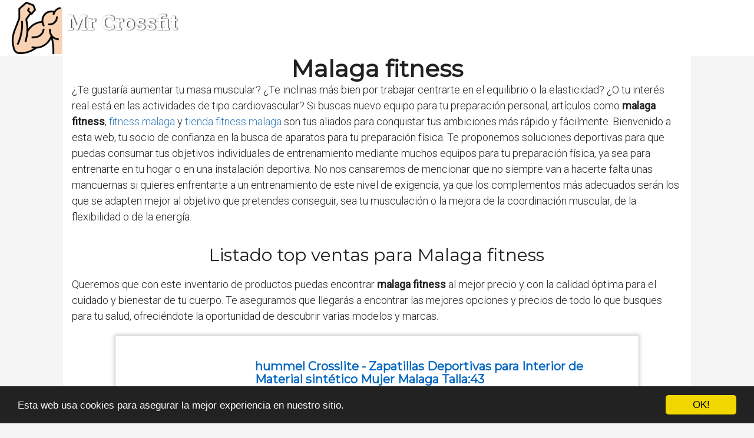

--- FILE ---
content_type: text/html; charset=utf-8
request_url: https://www.mrcrossfit.es/malaga-fitness/
body_size: 48509
content:

<!DOCTYPE html>
<html lang="es">
  <head>
    <meta charset="utf-8">
    <title>Comprar malaga fitness 🥇 【 desde 1.29 € 】 | Mr Crossfit</title>
    <meta http-equiv="content-language" content="es">
    <meta name="viewport" content="width=device-width, minimum-scale=1.0, maximum-scale=1.0">
    <meta name="theme-color" content="#ECEFF1">
    <link rel="canonical" href="https://www.mrcrossfit.es/malaga-fitness/">
    <link rel="icon" type="image/png" href="/static/img/favicon.png">
    <link rel="stylesheet" href="https://maxcdn.bootstrapcdn.com/bootstrap/3.3.6/css/bootstrap.min.css">
    <link rel="stylesheet" type="text/css" href="/static/css/base.css?v=2.04">
    
  <link rel="stylesheet" type="text/css" href="/static/css/news.css?v=2.04">
  <meta name="Description" content="">
  <meta name="Keywords" content="">
  
  <script type='application/ld+json'>[{"@context":"https://schema.org","@type":"BreadcrumbList","itemListElement":[{"@type":"ListItem","position":1,"name":"🔴 Productos Crossfit","item":"https://www.mrcrossfit.es/"},{"@type":"ListItem","position":2,"name":"🔴 Malaga fitness","item":"https://www.mrcrossfit.es/malaga-fitness/"}]}]</script>

    <link rel="manifest" href="/static/manifest.json">

    <!-- Global site tag (gtag.js) - Google Analytics -->
    <script async src="https://www.googletagmanager.com/gtag/js?id=UA-180866918-9"></script>
    <script>
      window.dataLayer = window.dataLayer || [];
      function gtag(){dataLayer.push(arguments);}
      gtag('js', new Date());
    
      gtag('config', 'UA-180866918-9');
    </script>

  </head>
  <body>
    <div id="general" class="container-fluid">
      <div id="cabecera" class="row">
        <div class="col-xs-12 col-md-12">
          <div class="row">
            <div class="col-xs-12 col-md-12">
              <img id="logo" src="[data-uri]" title="Información sobre productos crossfit para ayudarte a decidir cuál comprar" alt="Información sobre productos crossfit para ayudarte a decidir cuál comprar">
              
              <a class="logo" href="/" title="Mr Crossfit">Mr Crossfit</a>
              
            </div>
          </div>
        </div>
      </div>

      <div style="clear:both"></div>

      
  <div class="row" style="background-color:#f5f5f5;">
    <div class="description col-xs-12 col-md-offset-1 col-md-10">

      <h1>Malaga fitness</h1>

      <div id="intro">
      
        <p>¿Te gustaría aumentar tu masa muscular? ¿Te inclinas más bien por trabajar centrarte en el equilibrio o la elasticidad? ¿O tu interés real está en las actividades de tipo cardiovascular? Si buscas nuevo equipo para tu preparación personal, artículos como <strong>malaga fitness</strong>, <a href='/fitness-malaga/' title='fitness malaga'>fitness malaga</a> y <a href='/tienda-fitness-malaga/' title='tienda fitness malaga'>tienda fitness malaga</a> son tus aliados para conquistar tus ambiciones más rápido y fácilmente. Bienvenido a esta web, tu socio de confianza en la busca de aparatos para tu preparación física. Te proponemos soluciones deportivas para que puedas consumar tus objetivos individuales de entrenamiento mediante muchos equipos para tu preparación física, ya sea para entrenarte en tu hogar o en una instalación deportiva. No nos cansaremos de mencionar que no siempre van a hacerte falta unas mancuernas si quieres enfrentarte a un entrenamiento de este nivel de exigencia, ya que los complementos más adecuados serán los que se adapten mejor al objetivo que pretendes conseguir, sea tu musculación o la mejora de la coordinación muscular, de la flexibilidad o de la energía.</p>
      
      </div>

      <h2>Listado top ventas para Malaga fitness</h2>
      <div id="listado">
      
        <p>Queremos que con este inventario de productos puedas encontrar <strong>malaga fitness</strong> al mejor precio y con la calidad óptima para el cuidado y bienestar de tu cuerpo. Te aseguramos que llegarás a encontrar las mejores opciones y precios de todo lo que busques para tu salud, ofreciéndote la oportunidad de descubrir varias modelos y marcas.</p>
      
      </div>
      
      <div class="row lalala" lelele="aHR0cHM6Ly93d3cuYW1hem9uLmVzL2RwL0IwMFRCVU1SRTI/dGFnPW1yY3Jvc3NmaXQtMjE=">
        <div class="products col-xs-12 col-md-offset-1 col-md-10">
          <div class="row product">
            <div class="col-xs-12 col-md-12">
              <div class="row">
                <div class="col-xs-12 col-md-3">
                  <img src="https://www.mrcrossfit.es/pics/2020/09/11/hummel-crosslite-zapatillas-deportivas-para-interior-de-material-sintetico-mujer-malaga-talla43-5497.jpg" title="hummel Crosslite - Zapatillas Deportivas para Interior de Material sintético Mujer Malaga Talla:43" alt="hummel Crosslite - Zapatillas Deportivas para Interior de Material sintético Mujer Malaga Talla:43"> 
                </div> 
                <div class="col-xs-12 col-md-9">
                  <h3>hummel Crosslite - Zapatillas Deportivas para Interior de Material sintético Mujer Malaga Talla:43</h3> 
                  <div><ul></ul></div>
                  <div style="text-align:right;">
                  
                    <div class="comprar"><i class="fas fa-shopping-cart"></i> Ver precios en <img src="/static/img/ver-precios.png" style="width: 25%;vertical-align: top;"></div>
                  </div>
                </div> 
              </div> 
            </div> 
          </div> 
        </div>
      </div>
      
      <div class="row lalala" lelele="aHR0cHM6Ly93d3cuYW1hem9uLmVzL2RwLzg0OTk3NjUyNDY/dGFnPW1yY3Jvc3NmaXQtMjE=">
        <div class="products col-xs-12 col-md-offset-1 col-md-10">
          <div class="row product">
            <div class="col-xs-12 col-md-12">
              <div class="row">
                <div class="col-xs-12 col-md-3">
                  <img src="https://www.mrcrossfit.es/pics/2020/09/11/lactancia-materna-ii-lo-mejor-par-2-pediatria-puericultura-5496.jpg" title="Lactancia Materna Ii Lo Mejor Par: 2 (PEDIATRIA / PUERICULTURA)" alt="Lactancia Materna Ii Lo Mejor Par: 2 (PEDIATRIA / PUERICULTURA)"> 
                </div> 
                <div class="col-xs-12 col-md-9">
                  <h3>Lactancia Materna Ii Lo Mejor Par: 2 (PEDIATRIA / PUERICULTURA)</h3> 
                  <div><ul></ul></div>
                  <div style="text-align:right;">
                  
                    <div class="comprar"><i class="fas fa-shopping-cart"></i> Ver precios en <img src="/static/img/ver-precios.png" style="width: 25%;vertical-align: top;"></div>
                  </div>
                </div> 
              </div> 
            </div> 
          </div> 
        </div>
      </div>
      
      <div class="row lalala" lelele="aHR0cHM6Ly93d3cuYW1hem9uLmVzL2RwL0IwN1FaSkpHWTQ/dGFnPW1yY3Jvc3NmaXQtMjE=">
        <div class="products col-xs-12 col-md-offset-1 col-md-10">
          <div class="row product">
            <div class="col-xs-12 col-md-12">
              <div class="row">
                <div class="col-xs-12 col-md-3">
                  <img src="https://www.mrcrossfit.es/pics/2020/09/11/you-want-this-club-mix-5495.jpg" title="You Want This (Club Mix)" alt="You Want This (Club Mix)"> 
                </div> 
                <div class="col-xs-12 col-md-9">
                  <h3>You Want This (Club Mix)</h3> 
                  <div><ul></ul></div>
                  <div style="text-align:right;">
                  
                    <div class="comprar"><i class="fas fa-shopping-cart"></i> Ver precios en <img src="/static/img/ver-precios.png" style="width: 25%;vertical-align: top;"></div>
                  </div>
                </div> 
              </div> 
            </div> 
          </div> 
        </div>
      </div>
      
      <div class="row lalala" lelele="aHR0cHM6Ly93d3cuYW1hem9uLmVzL2RwL0IwN1ZYWFhNRjc/dGFnPW1yY3Jvc3NmaXQtMjE=">
        <div class="products col-xs-12 col-md-offset-1 col-md-10">
          <div class="row product">
            <div class="col-xs-12 col-md-12">
              <div class="row">
                <div class="col-xs-12 col-md-3">
                  <img src="https://www.mrcrossfit.es/pics/2020/09/11/life-in-malaga-dubacid-techhouse-mix-5494.jpg" title="Life in Malaga (Dubacid Techhouse Mix)" alt="Life in Malaga (Dubacid Techhouse Mix)"> 
                </div> 
                <div class="col-xs-12 col-md-9">
                  <h3>Life in Malaga (Dubacid Techhouse Mix)</h3> 
                  <div><ul></ul></div>
                  <div style="text-align:right;">
                  
                    <div class="comprar"><i class="fas fa-shopping-cart"></i> Ver precios en <img src="/static/img/ver-precios.png" style="width: 25%;vertical-align: top;"></div>
                  </div>
                </div> 
              </div> 
            </div> 
          </div> 
        </div>
      </div>
      
      <div class="row lalala" lelele="aHR0cHM6Ly93d3cuYW1hem9uLmVzL2RwLzE5NzM1ODA2OTE/dGFnPW1yY3Jvc3NmaXQtMjE=">
        <div class="products col-xs-12 col-md-offset-1 col-md-10">
          <div class="row product">
            <div class="col-xs-12 col-md-12">
              <div class="row">
                <div class="col-xs-12 col-md-3">
                  <img src="https://www.mrcrossfit.es/pics/2020/09/11/teoria-de-la-completud-hunyuan-el-fundamento-de-la-ciencia-del-qigong-5493.jpg" title="Teoría de la Completud Hunyuan: El Fundamento de la Ciencia del Qigong" alt="Teoría de la Completud Hunyuan: El Fundamento de la Ciencia del Qigong"> 
                </div> 
                <div class="col-xs-12 col-md-9">
                  <h3>Teoría de la Completud Hunyuan: El Fundamento de la Ciencia del Qigong</h3> 
                  <div><ul></ul></div>
                  <div style="text-align:right;">
                  
                    <div class="comprar"><i class="fas fa-shopping-cart"></i> Ver precios en <img src="/static/img/ver-precios.png" style="width: 25%;vertical-align: top;"></div>
                  </div>
                </div> 
              </div> 
            </div> 
          </div> 
        </div>
      </div>
      
      <div class="row lalala" lelele="aHR0cHM6Ly93d3cuYW1hem9uLmVzL2RwL0IwMU4wS1NFWVY/dGFnPW1yY3Jvc3NmaXQtMjE=">
        <div class="products col-xs-12 col-md-offset-1 col-md-10">
          <div class="row product">
            <div class="col-xs-12 col-md-12">
              <div class="row">
                <div class="col-xs-12 col-md-3">
                  <img src="https://www.mrcrossfit.es/pics/2020/09/11/fod-pa-andalusien-3-25-udflugts-og-vandreture-vest-og-nordvest-for-malaga-danish-edition-5492.jpg" title="Fod på Andalusien 3: 25 udflugts- og vandreture vest og nordvest for Málaga (Danish Edition)" alt="Fod på Andalusien 3: 25 udflugts- og vandreture vest og nordvest for Málaga (Danish Edition)"> 
                </div> 
                <div class="col-xs-12 col-md-9">
                  <h3>Fod på Andalusien 3: 25 udflugts- og vandreture vest og nordvest for Málaga (Danish Edition)</h3> 
                  <div><ul></ul></div>
                  <div style="text-align:right;">
                  
                    <div class="comprar"><i class="fas fa-shopping-cart"></i> Ver precios en <img src="/static/img/ver-precios.png" style="width: 25%;vertical-align: top;"></div>
                  </div>
                </div> 
              </div> 
            </div> 
          </div> 
        </div>
      </div>
      
      <div class="row lalala" lelele="aHR0cHM6Ly93d3cuYW1hem9uLmVzL2RwL0IwNlhIRjk5VEo/dGFnPW1yY3Jvc3NmaXQtMjE=">
        <div class="products col-xs-12 col-md-offset-1 col-md-10">
          <div class="row product">
            <div class="col-xs-12 col-md-12">
              <div class="row">
                <div class="col-xs-12 col-md-3">
                  <img src="https://www.mrcrossfit.es/pics/2020/09/11/love-in-malaga-5491.jpg" title="Love In Malaga" alt="Love In Malaga"> 
                </div> 
                <div class="col-xs-12 col-md-9">
                  <h3>Love In Malaga</h3> 
                  <div><ul></ul></div>
                  <div style="text-align:right;">
                  
                    <div class="comprar"><i class="fas fa-shopping-cart"></i> Ver precios en <img src="/static/img/ver-precios.png" style="width: 25%;vertical-align: top;"></div>
                  </div>
                </div> 
              </div> 
            </div> 
          </div> 
        </div>
      </div>
      
      <div class="row lalala" lelele="aHR0cHM6Ly93d3cuYW1hem9uLmVzL2RwL0IwMUQzOEo4SDY/dGFnPW1yY3Jvc3NmaXQtMjE=">
        <div class="products col-xs-12 col-md-offset-1 col-md-10">
          <div class="row product">
            <div class="col-xs-12 col-md-12">
              <div class="row">
                <div class="col-xs-12 col-md-3">
                  <img src="https://www.mrcrossfit.es/pics/2020/09/11/ultrasport-serta-pantalones-largos-color-gris-talla-l-5490.jpg" title="Ultrasport Serta - Pantalones largos, color gris, talla L" alt="Ultrasport Serta - Pantalones largos, color gris, talla L"> 
                </div> 
                <div class="col-xs-12 col-md-9">
                  <h3>Ultrasport Serta - Pantalones largos, color gris, talla L</h3> 
                  <div><ul><li>Milagro Bar elástica y con detalles reflectantes – ideal para actividades en el exterior</li><li>Insertos de malla y función Quick Dry para alta transpirabilidad.</li><li>Bolsillos laterales, contraste bolsillo con cremallera impermeable.</li><li>Disponible en color gris</li><li>De 47% poliamida, 42% poliéster, 11% Elastano, Lavable a máquina a 30 °</li></ul></div>
                  <div style="text-align:right;">
                  
                    <div class="comprar"><i class="fas fa-shopping-cart"></i> Ver precios en <img src="/static/img/ver-precios.png" style="width: 25%;vertical-align: top;"></div>
                  </div>
                </div> 
              </div> 
            </div> 
          </div> 
        </div>
      </div>
      
      <div class="row lalala" lelele="aHR0cHM6Ly93d3cuYW1hem9uLmVzL2RwL0IwMTJETzFGWDY/dGFnPW1yY3Jvc3NmaXQtMjE=">
        <div class="products col-xs-12 col-md-offset-1 col-md-10">
          <div class="row product">
            <div class="col-xs-12 col-md-12">
              <div class="row">
                <div class="col-xs-12 col-md-3">
                  <img src="https://www.mrcrossfit.es/pics/2020/09/11/como-cura-el-ajo-salud-5489.jpg" title="Cómo cura el ajo (SALUD)" alt="Cómo cura el ajo (SALUD)"> 
                </div> 
                <div class="col-xs-12 col-md-9">
                  <h3>Cómo cura el ajo (SALUD)</h3> 
                  <div><ul></ul></div>
                  <div style="text-align:right;">
                  
                    <div class="comprar"><i class="fas fa-shopping-cart"></i> Ver precios en <img src="/static/img/ver-precios.png" style="width: 25%;vertical-align: top;"></div>
                  </div>
                </div> 
              </div> 
            </div> 
          </div> 
        </div>
      </div>
      
      <div class="row lalala" lelele="aHR0cHM6Ly93d3cuYW1hem9uLmVzL2RwL0IwN1FaR0dKSEM/dGFnPW1yY3Jvc3NmaXQtMjE=">
        <div class="products col-xs-12 col-md-offset-1 col-md-10">
          <div class="row product">
            <div class="col-xs-12 col-md-12">
              <div class="row">
                <div class="col-xs-12 col-md-3">
                  <img src="https://www.mrcrossfit.es/pics/2020/09/11/fitness-workout-spring-19-5488.jpg" title="Fitness Workout Spring &#39;19" alt="Fitness Workout Spring &#39;19"> 
                </div> 
                <div class="col-xs-12 col-md-9">
                  <h3>Fitness Workout Spring &#39;19</h3> 
                  <div><ul></ul></div>
                  <div style="text-align:right;">
                  
                    <div class="comprar"><i class="fas fa-shopping-cart"></i> Ver precios en <img src="/static/img/ver-precios.png" style="width: 25%;vertical-align: top;"></div>
                  </div>
                </div> 
              </div> 
            </div> 
          </div> 
        </div>
      </div>
      

      <h2>Imágenes de Malaga fitness</h2>
      <div id="galeria">
      
        <p>Tienes aquí un montón de fotografías de <strong>malaga fitness</strong> para que te hagas una idea y puedas elegir entre todos los modelos de producto para tu bienestar. Pincha con el ratón en en una de las fotos para ver la ficha completa del artículo y su costo.</p>
      
      </div>
      
      
      <div class="row">
        <div class="products col-xs-12 col-md-offset-1 col-md-10">
          <div class="row product">
            
            <div class="col-xs-6 col-md-3 lalala" lelele="aHR0cHM6Ly93d3cuYW1hem9uLmVzL2RwL0IwMFRCVU1SRTI/dGFnPW1yY3Jvc3NmaXQtMjE=">
              <img src="https://www.mrcrossfit.es/pics/2020/09/11/hummel-crosslite-zapatillas-deportivas-para-interior-de-material-sintetico-mujer-malaga-talla43-5497-2.jpg" title="hummel Crosslite - Zapatillas Deportivas para Interior de Material sintético Mujer Malaga Talla:43" alt="hummel Crosslite - Zapatillas Deportivas para Interior de Material sintético Mujer Malaga Talla:43"> 
            </div> 
            
            
            <div class="col-xs-6 col-md-3 lalala" lelele="aHR0cHM6Ly93d3cuYW1hem9uLmVzL2RwL0IwMFRCVU1SRTI/dGFnPW1yY3Jvc3NmaXQtMjE=">
              <img src="https://www.mrcrossfit.es/pics/2020/09/11/hummel-crosslite-zapatillas-deportivas-para-interior-de-material-sintetico-mujer-malaga-talla43-5497-3.jpg" title="hummel Crosslite - Zapatillas Deportivas para Interior de Material sintético Mujer Malaga Talla:43" alt="hummel Crosslite - Zapatillas Deportivas para Interior de Material sintético Mujer Malaga Talla:43"> 
            </div> 
            
            
            <div class="col-xs-6 col-md-3 lalala" lelele="aHR0cHM6Ly93d3cuYW1hem9uLmVzL2RwL0IwMFRCVU1SRTI/dGFnPW1yY3Jvc3NmaXQtMjE=">
              <img src="https://www.mrcrossfit.es/pics/2020/09/11/hummel-crosslite-zapatillas-deportivas-para-interior-de-material-sintetico-mujer-malaga-talla43-5497-4.jpg" title="hummel Crosslite - Zapatillas Deportivas para Interior de Material sintético Mujer Malaga Talla:43" alt="hummel Crosslite - Zapatillas Deportivas para Interior de Material sintético Mujer Malaga Talla:43"> 
            </div> 
            
            
            <div class="col-xs-6 col-md-3 lalala" lelele="aHR0cHM6Ly93d3cuYW1hem9uLmVzL2RwL0IwMFRCVU1SRTI/dGFnPW1yY3Jvc3NmaXQtMjE=">
              <img src="https://www.mrcrossfit.es/pics/2020/09/11/hummel-crosslite-zapatillas-deportivas-para-interior-de-material-sintetico-mujer-malaga-talla43-5.jpg" title="hummel Crosslite - Zapatillas Deportivas para Interior de Material sintético Mujer Malaga Talla:43" alt="hummel Crosslite - Zapatillas Deportivas para Interior de Material sintético Mujer Malaga Talla:43"> 
            </div> 
            
            <div class="col-xs-12 col-md-12 lalala" lelele="aHR0cHM6Ly93d3cuYW1hem9uLmVzL2RwL0IwMFRCVU1SRTI/dGFnPW1yY3Jvc3NmaXQtMjE=">
              <div style="text-align:right;">
                <div class="comprar"><i class="fas fa-shopping-cart"></i> Ver precios en <img src="/static/img/ver-precios.png" style="width: 25%;vertical-align: top;"></div>
              </div>
            </div>
          </div> 
        </div>
      </div>
      
      
      
      <div class="row">
        <div class="products col-xs-12 col-md-offset-1 col-md-10">
          <div class="row product">
            
            <div class="col-xs-6 col-md-3 lalala" lelele="aHR0cHM6Ly93d3cuYW1hem9uLmVzL2RwLzg0OTk3NjUyNDY/dGFnPW1yY3Jvc3NmaXQtMjE=">
              <img src="https://www.mrcrossfit.es/pics/2020/09/11/lactancia-materna-ii-lo-mejor-par-2-pediatria-puericultura-5496-2.jpg" title="Lactancia Materna Ii Lo Mejor Par: 2 (PEDIATRIA / PUERICULTURA)" alt="Lactancia Materna Ii Lo Mejor Par: 2 (PEDIATRIA / PUERICULTURA)"> 
            </div> 
            
            
            
            
            <div class="col-xs-12 col-md-12 lalala" lelele="aHR0cHM6Ly93d3cuYW1hem9uLmVzL2RwLzg0OTk3NjUyNDY/dGFnPW1yY3Jvc3NmaXQtMjE=">
              <div style="text-align:right;">
                <div class="comprar"><i class="fas fa-shopping-cart"></i> Ver precios en <img src="/static/img/ver-precios.png" style="width: 25%;vertical-align: top;"></div>
              </div>
            </div>
          </div> 
        </div>
      </div>
      
      
      
      
      
      
      
      <div class="row">
        <div class="products col-xs-12 col-md-offset-1 col-md-10">
          <div class="row product">
            
            <div class="col-xs-6 col-md-3 lalala" lelele="aHR0cHM6Ly93d3cuYW1hem9uLmVzL2RwLzE5NzM1ODA2OTE/dGFnPW1yY3Jvc3NmaXQtMjE=">
              <img src="https://www.mrcrossfit.es/pics/2020/09/11/teoria-de-la-completud-hunyuan-el-fundamento-de-la-ciencia-del-qigong-5493-2.jpg" title="Teoría de la Completud Hunyuan: El Fundamento de la Ciencia del Qigong" alt="Teoría de la Completud Hunyuan: El Fundamento de la Ciencia del Qigong"> 
            </div> 
            
            
            
            
            <div class="col-xs-12 col-md-12 lalala" lelele="aHR0cHM6Ly93d3cuYW1hem9uLmVzL2RwLzE5NzM1ODA2OTE/dGFnPW1yY3Jvc3NmaXQtMjE=">
              <div style="text-align:right;">
                <div class="comprar"><i class="fas fa-shopping-cart"></i> Ver precios en <img src="/static/img/ver-precios.png" style="width: 25%;vertical-align: top;"></div>
              </div>
            </div>
          </div> 
        </div>
      </div>
      
      
      
      
      
      
      
      <div class="row">
        <div class="products col-xs-12 col-md-offset-1 col-md-10">
          <div class="row product">
            
            <div class="col-xs-6 col-md-3 lalala" lelele="aHR0cHM6Ly93d3cuYW1hem9uLmVzL2RwL0IwMUQzOEo4SDY/dGFnPW1yY3Jvc3NmaXQtMjE=">
              <img src="https://www.mrcrossfit.es/pics/2020/09/11/ultrasport-serta-pantalones-largos-color-gris-talla-l-5490-2.jpg" title="Ultrasport Serta - Pantalones largos, color gris, talla L" alt="Ultrasport Serta - Pantalones largos, color gris, talla L"> 
            </div> 
            
            
            <div class="col-xs-6 col-md-3 lalala" lelele="aHR0cHM6Ly93d3cuYW1hem9uLmVzL2RwL0IwMUQzOEo4SDY/dGFnPW1yY3Jvc3NmaXQtMjE=">
              <img src="https://www.mrcrossfit.es/pics/2020/09/11/ultrasport-serta-pantalones-largos-color-gris-talla-l-5490-3.jpg" title="Ultrasport Serta - Pantalones largos, color gris, talla L" alt="Ultrasport Serta - Pantalones largos, color gris, talla L"> 
            </div> 
            
            
            <div class="col-xs-6 col-md-3 lalala" lelele="aHR0cHM6Ly93d3cuYW1hem9uLmVzL2RwL0IwMUQzOEo4SDY/dGFnPW1yY3Jvc3NmaXQtMjE=">
              <img src="https://www.mrcrossfit.es/pics/2020/09/11/ultrasport-serta-pantalones-largos-color-gris-talla-l-5490-4.jpg" title="Ultrasport Serta - Pantalones largos, color gris, talla L" alt="Ultrasport Serta - Pantalones largos, color gris, talla L"> 
            </div> 
            
            
            <div class="col-xs-6 col-md-3 lalala" lelele="aHR0cHM6Ly93d3cuYW1hem9uLmVzL2RwL0IwMUQzOEo4SDY/dGFnPW1yY3Jvc3NmaXQtMjE=">
              <img src="https://www.mrcrossfit.es/pics/2020/09/11/ultrasport-serta-pantalones-largos-color-gris-talla-l-5.jpg" title="Ultrasport Serta - Pantalones largos, color gris, talla L" alt="Ultrasport Serta - Pantalones largos, color gris, talla L"> 
            </div> 
            
            <div class="col-xs-12 col-md-12 lalala" lelele="aHR0cHM6Ly93d3cuYW1hem9uLmVzL2RwL0IwMUQzOEo4SDY/dGFnPW1yY3Jvc3NmaXQtMjE=">
              <div style="text-align:right;">
                <div class="comprar"><i class="fas fa-shopping-cart"></i> Ver precios en <img src="/static/img/ver-precios.png" style="width: 25%;vertical-align: top;"></div>
              </div>
            </div>
          </div> 
        </div>
      </div>
      
      
      
      
      
      


    </div>

    <div class="cat_prod col-xs-12 col-md-offset-1 col-md-10">
      <h2>Otros productos crossfit similares a Malaga fitness</h2>
      <div class="row">
        
        <a class="col-xs-12 col-md-6 related_news" href="/crossfit-malaga-malaga/" title="crossfit malaga malaga">
            <span class="title">crossfit malaga malaga</span>
        </a>   
        
        <a class="col-xs-12 col-md-6 related_news" href="/malaga/" title="malaga">
            <span class="title">malaga</span>
        </a>   
        
        <a class="col-xs-12 col-md-6 related_news" href="/box-malaga/" title="box malaga">
            <span class="title">box malaga</span>
        </a>   
        
        <a class="col-xs-12 col-md-6 related_news" href="/crossfit-en-malaga/" title="crossfit en malaga">
            <span class="title">crossfit en malaga</span>
        </a>   
        
        <a class="col-xs-12 col-md-6 related_news" href="/black-gym-malaga/" title="black gym malaga">
            <span class="title">black gym malaga</span>
        </a>   
        
        <a class="col-xs-12 col-md-6 related_news" href="/estanteria-malaga/" title="estanteria malaga">
            <span class="title">estanteria malaga</span>
        </a>   
        
        <a class="col-xs-12 col-md-6 related_news" href="/ropa-malaga/" title="ropa malaga">
            <span class="title">ropa malaga</span>
        </a>   
        
        <a class="col-xs-12 col-md-6 related_news" href="/es-gimnasios-de-malaga/" title="es gimnasios de malaga">
            <span class="title">es gimnasios de malaga</span>
        </a>   
        
        <a class="col-xs-12 col-md-6 related_news" href="/nike-malaga/" title="nike malaga">
            <span class="title">nike malaga</span>
        </a>   
        
        <a class="col-xs-12 col-md-6 related_news" href="/parches-malaga/" title="parches malaga">
            <span class="title">parches malaga</span>
        </a>   
        
        <a class="col-xs-12 col-md-6 related_news" href="/crossfit-malaga/" title="crossfit malaga">
            <span class="title">crossfit malaga</span>
        </a>   
        
        <a class="col-xs-12 col-md-6 related_news" href="/gimnasio-malaga/" title="gimnasio malaga">
            <span class="title">gimnasio malaga</span>
        </a>   
        
        <a class="col-xs-12 col-md-6 related_news" href="/la-barra-malaga/" title="la barra malaga">
            <span class="title">la barra malaga</span>
        </a>   
        
        <a class="col-xs-12 col-md-6 related_news" href="/gimnasios-malaga-s/" title="gimnasios malaga s">
            <span class="title">gimnasios malaga s</span>
        </a>   
        
        <a class="col-xs-12 col-md-6 related_news" href="/es-gimnasios-malaga/" title="es gimnasios malaga">
            <span class="title">es gimnasios malaga</span>
        </a>   
        
        <a class="col-xs-12 col-md-6 related_news" href="/crossfit-malaga-s/" title="crossfit malaga s">
            <span class="title">crossfit malaga s</span>
        </a>   
        
        <a class="col-xs-12 col-md-6 related_news" href="/malaga-ropa/" title="malaga ropa">
            <span class="title">malaga ropa</span>
        </a>   
        
        <a class="col-xs-12 col-md-6 related_news" href="/gym-en-malaga-baratos/" title="gym en malaga baratos">
            <span class="title">gym en malaga baratos</span>
        </a>   
        
        <a class="col-xs-12 col-md-6 related_news" href="/gym-malaga-baratos/" title="gym malaga baratos">
            <span class="title">gym malaga baratos</span>
        </a>   
        
        <a class="col-xs-12 col-md-6 related_news" href="/gibson-malaga/" title="gibson malaga">
            <span class="title">gibson malaga</span>
        </a>   
        
        <a class="col-xs-12 col-md-6 related_news" href="/tiendas-deporte-malaga/" title="tiendas deporte malaga">
            <span class="title">tiendas deporte malaga</span>
        </a>   
        
        <a class="col-xs-12 col-md-6 related_news" href="/vender-ropa-malaga/" title="vender ropa malaga">
            <span class="title">vender ropa malaga</span>
        </a>   
        
        <a class="col-xs-12 col-md-6 related_news" href="/nike-outlet-malaga/" title="nike outlet malaga">
            <span class="title">nike outlet malaga</span>
        </a>   
        
        <a class="col-xs-12 col-md-6 related_news" href="/tienda-deporte-malaga/" title="tienda deporte malaga">
            <span class="title">tienda deporte malaga</span>
        </a>   
        
        <a class="col-xs-12 col-md-6 related_news" href="/nike-store-malaga/" title="nike store malaga">
            <span class="title">nike store malaga</span>
        </a>   
        
        <a class="col-xs-12 col-md-6 related_news" href="/crossfit-barato-malaga/" title="crossfit barato malaga">
            <span class="title">crossfit barato malaga</span>
        </a>   
        
        <a class="col-xs-12 col-md-6 related_news" href="/crossfit-malaga-barato/" title="crossfit malaga barato">
            <span class="title">crossfit malaga barato</span>
        </a>   
        
        <a class="col-xs-12 col-md-6 related_news" href="/barra-con-pesas-malaga/" title="barra con pesas malaga">
            <span class="title">barra con pesas malaga</span>
        </a>   
        
        <a class="col-xs-12 col-md-6 related_news" href="/tienda-reebok-malaga/" title="tienda reebok malaga">
            <span class="title">tienda reebok malaga</span>
        </a>   
        
        <a class="col-xs-12 col-md-6 related_news" href="/tienda-nike-malaga/" title="tienda nike malaga">
            <span class="title">tienda nike malaga</span>
        </a>   
        
        <a class="col-xs-12 col-md-6 related_news" href="/gimnasio-funcional-malaga/" title="gimnasio funcional malaga">
            <span class="title">gimnasio funcional malaga</span>
        </a>   
        
        <a class="col-xs-12 col-md-6 related_news" href="/crossfit-mujeres-malaga/" title="crossfit mujeres malaga">
            <span class="title">crossfit mujeres malaga</span>
        </a>   
        
        <a class="col-xs-12 col-md-6 related_news" href="/ropa-militar-malaga/" title="ropa militar malaga">
            <span class="title">ropa militar malaga</span>
        </a>   
        
        <a class="col-xs-12 col-md-6 related_news" href="/reebok-malaga-tienda/" title="reebok malaga tienda">
            <span class="title">reebok malaga tienda</span>
        </a>   
        
        <a class="col-xs-12 col-md-6 related_news" href="/outlet-deportes-malaga/" title="outlet deportes malaga">
            <span class="title">outlet deportes malaga</span>
        </a>   
        
        <a class="col-xs-12 col-md-6 related_news" href="/tienda-deportes-malaga/" title="tienda deportes malaga">
            <span class="title">tienda deportes malaga</span>
        </a>   
        
        <a class="col-xs-12 col-md-6 related_news" href="/tienda-tenis-malaga/" title="tienda tenis malaga">
            <span class="title">tienda tenis malaga</span>
        </a>   
        
        <a class="col-xs-12 col-md-6 related_news" href="/tienda-militar-malaga/" title="tienda militar malaga">
            <span class="title">tienda militar malaga</span>
        </a>   
        
        <a class="col-xs-12 col-md-6 related_news" href="/tienda-ropa-malaga/" title="tienda ropa malaga">
            <span class="title">tienda ropa malaga</span>
        </a>   
        
        <a class="col-xs-12 col-md-6 related_news" href="/outlet-nike-malaga/" title="outlet nike malaga">
            <span class="title">outlet nike malaga</span>
        </a>   
        
        <a class="col-xs-12 col-md-6 related_news" href="/tiendas-nike-en-malaga/" title="tiendas nike en malaga">
            <span class="title">tiendas nike en malaga</span>
        </a>   
        
        <a class="col-xs-12 col-md-6 related_news" href="/discos-usados-malaga/" title="discos usados malaga">
            <span class="title">discos usados malaga</span>
        </a>   
        
        <a class="col-xs-12 col-md-6 related_news" href="/tienda-crossfit-malaga/" title="tienda crossfit malaga">
            <span class="title">tienda crossfit malaga</span>
        </a>   
        
        <a class="col-xs-12 col-md-6 related_news" href="/material-crossfit-malaga/" title="material crossfit malaga">
            <span class="title">material crossfit malaga</span>
        </a>   
        
        <a class="col-xs-12 col-md-6 related_news" href="/gimnasios-baratos-malaga/" title="gimnasios baratos malaga">
            <span class="title">gimnasios baratos malaga</span>
        </a>   
        
        <a class="col-xs-12 col-md-6 related_news" href="/comparativa-gimnasios-malaga/" title="comparativa gimnasios malaga">
            <span class="title">comparativa gimnasios malaga</span>
        </a>   
        
        <a class="col-xs-12 col-md-6 related_news" href="/tienda-nike-en-malaga/" title="tienda nike en malaga">
            <span class="title">tienda nike en malaga</span>
        </a>   
        
        <a class="col-xs-12 col-md-6 related_news" href="/tiendas-de-discos-en-malaga/" title="tiendas de discos en malaga">
            <span class="title">tiendas de discos en malaga</span>
        </a>   
        
        <a class="col-xs-12 col-md-6 related_news" href="/ropa-barata-en-malaga/" title="ropa barata en malaga">
            <span class="title">ropa barata en malaga</span>
        </a>   
        
        <a class="col-xs-12 col-md-6 related_news" href="/gimnasios-mas-importantes-de-malaga/" title="gimnasios mas importantes de malaga">
            <span class="title">gimnasios mas importantes de malaga</span>
        </a>   
        
      </div>
    </div>

  </div>

      
    </div>
    <footer class="container-fluid footer_oficial">
        <div class="container">
            <div class="row">
                <div class="col-xs-12 col-sm-6 col-md-3">
                    <div class="headerf">Mr Crossfit</div>
                    <div class="bodyf">
                        <div class="linkin_block"><a title="Contacto" rel="nofollow" href="/tiquitiquitiqui/">Contacto</a></div>
                         
                    </div>
                </div>
                <div class="col-xs-12 col-sm-6 col-md-3">
                    <div class="headerf">Aviso Legal</div>
                    <div class="bodyf">
                       <p style="color:#444;">El grupo propietario de www.mrcrossfit.es declara que en calidad de Afiliado de Amazon, obtiene ingresos por las compras adscritas que cumplen los requisitos aplicables y por ello aparecen enlaces dentro del site que llevan al usuario hacia fichas de producto de Amazon.es</p>
                    </div>
                </div>
                <div class="col-xs-12 col-sm-6 col-md-3">
                         
                </div>
                <div class="col-xs-12 col-sm-6 col-md-3">
                    <div class="headerf">Newsletter</div>
                    <div class="bodyf contact_form">
                      <form method="POST" action="/newsletter" id="newsletter"><div style='display:none'><input type='hidden' name='csrfmiddlewaretoken' value='c8DVCJhbF8OGwUX734AzBPCfIanw2g4e' /></div>
                        <div class="col-xs-12 col-md-12"><label class="sr-only" for="id_name2">Nombre</label><input class="form-control" id="id_name2" name="nombre" placeholder="Nombre" type="text" /></div>
                        <div class="col-xs-12 col-md-12"><label class="sr-only" for="id_email2">Email</label><input class="form-control" id="id_email2" name="email" placeholder="Email" required="required" type="email" /></div>
                        <div class="col-xs-12 col-md-12"><button type="submit" class="btn btn-info">SUSCRIBIRSE</button></div>
                      </form>
                    </div>
                </div>
            </div> 
            <div class="row">
                <div class="col-xs-12 col-md-12">
                    <p>Mr Crossfit © 2026</p> 
                </div>
            </div>
        </div>
    </footer>

    <link href="https://fonts.googleapis.com/css?family=Roboto:300,400" rel="stylesheet">
    <link rel="stylesheet" href="https://fonts.googleapis.com/css?family=Roboto+Slab:400,100,300,700&amp;subset=latin,greek,greek-ext,vietnamese,cyrillic-ext,latin-ext,cyrillic" media="all">
    <link href="https://fonts.googleapis.com/css?family=Montserrat&display=swap" rel="stylesheet">

    <script src="https://ajax.googleapis.com/ajax/libs/jquery/2.2.2/jquery.min.js"></script>
    <script src="https://maxcdn.bootstrapcdn.com/bootstrap/3.3.6/js/bootstrap.min.js"></script>

    <script src="/static/js/base_ls.js?v=2.04" type="text/javascript"></script>

    <link rel="stylesheet" href="https://use.fontawesome.com/releases/v5.6.1/css/all.css" crossorigin="anonymous">

    <script type='text/javascript' src='//platform-api.sharethis.com/js/sharethis.js#property=5c7d7eb4df6421001143b33e&product=sticky-share-buttons' async='async'></script>

    <!-- Begin Cookie Consent plugin by Silktide - http://silktide.com/cookieconsent -->
    <script type="text/javascript">
        window.cookieconsent_options = {"message":"Esta web usa cookies para asegurar la mejor experiencia en nuestro sitio.","dismiss":"OK!","learnMore":"More info","link":null,"theme":"dark-bottom"};
    </script>
    
    <script type="text/javascript" src="//cdnjs.cloudflare.com/ajax/libs/cookieconsent2/1.0.10/cookieconsent.min.js"></script>
    <!-- End Cookie Consent plugin -->


    


    

  </body>
</html>
